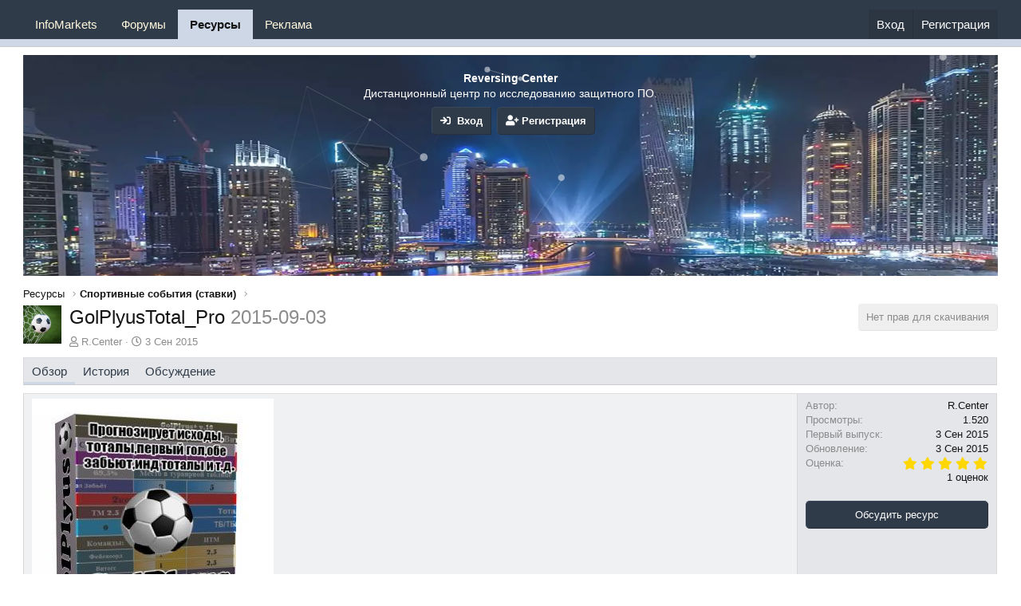

--- FILE ---
content_type: text/html; charset=utf-8
request_url: https://reversing.center/resources/golplyustotal_pro.210/
body_size: 9965
content:
<!DOCTYPE html>
<html id="XF" lang="ru-RU" dir="LTR"
	data-app="public"
	data-template="xfrm_resource_view"
	data-container-key="xfrmCategory-10"
	data-content-key=""
	data-logged-in="false"
	data-cookie-prefix="xf_"
	data-csrf="1769150769,ee7bc70ca91cda203deb37d2acee0962"
	class="has-no-js template-xfrm_resource_view"
	 data-run-jobs="">
<head>
	<meta charset="utf-8" />

	<meta http-equiv="X-UA-Compatible" content="IE=Edge" />
	<meta name="viewport" content="width=device-width, initial-scale=1, viewport-fit=cover">

	
	
	

	<title>GolPlyusTotal_Pro | Crack from Reversing Center</title>

	<link rel="manifest" href="/webmanifest.php">
	
		<meta name="theme-color" content="#303b4a" />
	

	<meta name="apple-mobile-web-app-title" content="Crack from Reversing Center">
	

	
		
		<meta name="description" content="Финальная версия. Исправлены ошибки, допущенные в предыдущих версиях.

Мощный инструмент против Бука.
Прогнозирует исходы,тоталы,первый гол,обе забьют,инд..." />
		<meta property="og:description" content="Финальная версия. Исправлены ошибки, допущенные в предыдущих версиях.

Мощный инструмент против Бука.
Прогнозирует исходы,тоталы,первый гол,обе забьют,инд тоталы и т.д.

Рассчитывает по командам вероятность  гола.
Выдает свои расчеты кэф на линию..." />
		<meta property="twitter:description" content="Финальная версия. Исправлены ошибки, допущенные в предыдущих версиях.

Мощный инструмент против Бука.
Прогнозирует исходы,тоталы,первый гол,обе забьют,инд тоталы и т.д.

Рассчитывает по командам..." />
	
	
		<meta property="og:url" content="https://reversing.center/resources/golplyustotal_pro.210/" />
	
		<link rel="canonical" href="https://reversing.center/resources/golplyustotal_pro.210/" />
	

	
		
	
	
	<meta property="og:site_name" content="Crack from Reversing Center" />


	
	
		
	
	
	<meta property="og:type" content="website" />


	
	
		
	
	
	
		<meta property="og:title" content="GolPlyusTotal_Pro" />
		<meta property="twitter:title" content="GolPlyusTotal_Pro" />
	


	
	
	
	

	
	

	


	<link rel="preload" href="/styles/fonts/fa/fa-regular-400.woff2?_v=5.15.3" as="font" type="font/woff2" crossorigin="anonymous" />


	<link rel="preload" href="/styles/fonts/fa/fa-solid-900.woff2?_v=5.15.3" as="font" type="font/woff2" crossorigin="anonymous" />


<link rel="preload" href="/styles/fonts/fa/fa-brands-400.woff2?_v=5.15.3" as="font" type="font/woff2" crossorigin="anonymous" />

	<link rel="stylesheet" href="/css.php?css=public%3Anormalize.css%2Cpublic%3Afa.css%2Cpublic%3Acore.less%2Cpublic%3Aapp.less&amp;s=23&amp;l=2&amp;d=1767821682&amp;k=ea51f44bc366997dfd2a245e0006363c63dcffa0" />

	<link rel="stylesheet" href="/css.php?css=public%3Abb_code.less%2Cpublic%3AiCode_welcomeSection.less%2Cpublic%3Alightbox.less%2Cpublic%3Amh_bb_code_hide.less%2Cpublic%3Arating_stars.less%2Cpublic%3Ashare_controls.less%2Cpublic%3Axfrm.less%2Cpublic%3Axp_vb.less%2Cpublic%3Aextra.less&amp;s=23&amp;l=2&amp;d=1767821682&amp;k=d74ee894ba9227ec3e73c6f8bcd529f8003cdc01" />

	
		<script src="/js/xf/preamble.min.js?_v=8a477a45"></script>
	


	
	

</head>
<body data-template="xfrm_resource_view">

<div class="p-pageWrapper" id="top">





<header class="p-header" id="header">
	<div class="p-header-inner">
		<div class="p-header-content">

			<div class="p-header-logo p-header-logo--image">
				<a href="/">
					<img src="/" srcset="" alt="Crack from Reversing Center"
						width="" height="" />
				</a>
			</div>
<div class="svg-forum-slogan">
	
</div>

			
		</div>
	</div>
</header>





	<div class="p-navSticky p-navSticky--primary" data-xf-init="sticky-header">
		
	<nav class="p-nav">
		<div class="p-nav-inner">
			<button type="button" class="button--plain p-nav-menuTrigger button" data-xf-click="off-canvas" data-menu=".js-headerOffCanvasMenu" tabindex="0" aria-label="Меню"><span class="button-text">
				<i aria-hidden="true"></i>
			</span></button>

			<div class="p-nav-smallLogo">
				<a href="/">
					<img src="/" srcset="" alt="Crack from Reversing Center"
						width="" height="" />
				</a>
			</div>

			<div class="p-nav-scroller hScroller" data-xf-init="h-scroller" data-auto-scroll=".p-navEl.is-selected">
				<div class="hScroller-scroll">
					<ul class="p-nav-list js-offCanvasNavSource">
					
						<li>
							

	<div class="p-navEl " >
		

			
	
	<a href="https://reversing.center/resources/categories/infomarkets.13/"
		class="p-navEl-link "
		
		data-xf-key="1"
		data-nav-id="InfoMarkets">InfoMarkets</a>


			

		
		
	</div>


						</li>
					
						<li>
							

	<div class="p-navEl " >
		

			
	
	<a href="/"
		class="p-navEl-link "
		
		data-xf-key="2"
		data-nav-id="forums">Форумы</a>


			

		
		
	</div>


						</li>
					
						<li>
							

	<div class="p-navEl is-selected" >
		

			
	
	<a href="/resources/"
		class="p-navEl-link "
		
		data-xf-key="3"
		data-nav-id="xfrm">Ресурсы</a>


			

		
		
	</div>


						</li>
					
						<li>
							

	<div class="p-navEl " >
		

			
	
	<a href="/threads/reklama-na-proekte-reversing-center.780"
		class="p-navEl-link "
		
		data-xf-key="4"
		data-nav-id="advertise">Реклама</a>


			

		
		
	</div>


						</li>
					
					</ul>
				</div>
			</div>

			<div class="p-nav-opposite">
				<div class="p-navgroup p-account p-navgroup--guest">
					
						<a href="/login/" class="p-navgroup-link p-navgroup-link--textual p-navgroup-link--logIn"
							data-xf-click="overlay" data-follow-redirects="on">
							<span class="p-navgroup-linkText">Вход</span>
						</a>
						
							<a href="/register/" class="p-navgroup-link p-navgroup-link--textual p-navgroup-link--register"
								data-xf-click="overlay" data-follow-redirects="on">
								<span class="p-navgroup-linkText">Регистрация</span>
							</a>
						
					
				
</div>
<div class="p-navgroup p-discovery p-discovery--noSearch">
					<a href="/whats-new/"
						class="p-navgroup-link p-navgroup-link--iconic p-navgroup-link--whatsnew"
						aria-label="Что нового?"
						title="Что нового?">
						<i aria-hidden="true"></i>
						<span class="p-navgroup-linkText">Что нового?</span>
					</a>

					
				</div>
			</div>
		</div>
	</nav>

	</div>
	
	
		<div class="p-sectionLinks p-sectionLinks--empty"></div>
	



<div class="offCanvasMenu offCanvasMenu--nav js-headerOffCanvasMenu" data-menu="menu" aria-hidden="true" data-ocm-builder="navigation">
	<div class="offCanvasMenu-backdrop" data-menu-close="true"></div>
	<div class="offCanvasMenu-content">
		<div class="offCanvasMenu-header">
			Меню
			<a class="offCanvasMenu-closer" data-menu-close="true" role="button" tabindex="0" aria-label="Закрыть"></a>
		</div>
		
			<div class="p-offCanvasRegisterLink">
				<div class="offCanvasMenu-linkHolder">
					<a href="/login/" class="offCanvasMenu-link" data-xf-click="overlay" data-menu-close="true">
						Вход
					</a>
				</div>
				<hr class="offCanvasMenu-separator" />
				
					<div class="offCanvasMenu-linkHolder">
						<a href="/register/" class="offCanvasMenu-link" data-xf-click="overlay" data-menu-close="true">
							Регистрация
						</a>
					</div>
					<hr class="offCanvasMenu-separator" />
				
			</div>
		
		<div class="js-offCanvasNavTarget"></div>
		<div class="offCanvasMenu-installBanner js-installPromptContainer" style="display: none;" data-xf-init="install-prompt">
			<div class="offCanvasMenu-installBanner-header">Приложение</div>
			<button type="button" class="js-installPromptButton button"><span class="button-text">Установить</span></button>
		</div>
	</div>
</div>

<div class="p-body">
	<div class="p-body-inner">
		<!--XF:EXTRA_OUTPUT-->

		

		

		


 <div class="iCode_welcomeSection"> 

<div id="particles-js"></div>


        <div class="iCode_welcomeSection_bg">
                <img src="https://reversing.center/styles/iCode/images/back.webp" />
        </div>
	 <div class="iCode_welcomeSection--inner">
     </div> 
	  <div class="iCode_welcomeSection--before">
	       <h1 class="iCode_welcomeSection--title"></h1>
		  		 
	       <div class="iCode_welcomeSection--text">
		        <B>Reversing Center</B><br />
Дистанционный центр по исследованию защитного  ПО.<br />
					 </div>  
		 
	       <div class="iCode_welcomeSection--cta">
		        <a href="/login/" class="iCode-GirisYap button button--icon" rel="nofollow" data-xf-click="overlay">
					<i class="fa fa-sign-in" aria-hidden="true"></i>&nbsp Вход
			   </a>
	            
		               <a href="/register/" class="WiCode-kayitOl button--cta button button--icon button" data-xf-click="overlay"><span class="button-text">
						   <i class="fa fa-user-plus" aria-hidden="true"></i> Регистрация
					   </span></a>
		        
			 </div>
	 </div> 

 </div>
 
		

		
	
		<ul class="p-breadcrumbs "
			itemscope itemtype="https://schema.org/BreadcrumbList">
		
			

			
			

			

			
				
				
	<li itemprop="itemListElement" itemscope itemtype="https://schema.org/ListItem">
		<a href="/resources/" itemprop="item">
			<span itemprop="name">Ресурсы</span>
		</a>
		<meta itemprop="position" content="1" />
	</li>

			
			
				
				
	<li itemprop="itemListElement" itemscope itemtype="https://schema.org/ListItem">
		<a href="/resources/categories/sportivnye-sobytija-stavki.10/" itemprop="item">
			<span itemprop="name">Спортивные события (ставки)</span>
		</a>
		<meta itemprop="position" content="2" />
	</li>

			

		
		</ul>
	

		

		
	<noscript class="js-jsWarning"><div class="blockMessage blockMessage--important blockMessage--iconic u-noJsOnly">JavaScript отключён. Чтобы полноценно использовать наш сайт, включите JavaScript в своём браузере.</div></noscript>

		
	<div class="blockMessage blockMessage--important blockMessage--iconic js-browserWarning" style="display: none">Вы используете устаревший браузер. Этот и другие сайты могут отображаться в нём некорректно.<br />Вам необходимо обновить браузер или попробовать использовать <a href="https://www.google.com/chrome/" target="_blank" rel="noopener">другой</a>.</div>


		
			<div class="p-body-header">
				
		<div class="contentRow contentRow--hideFigureNarrow">
			<span class="contentRow-figure">
				
					<span  class="avatar avatar--s"><img src="/data/resource_icons/0/210.jpg?1441264816" alt="GolPlyusTotal_Pro" /></span>
				
			</span>
			<div class="contentRow-main">
				<div class="p-title">
					<h1 class="p-title-value">
						
							GolPlyusTotal_Pro
						
						
							<span class="u-muted">2015-09-03</span>
						
					</h1>
					
						<div class="p-title-pageAction">
							
								
							
								
	<span class="button is-disabled">Нет прав для скачивания</span>

							
								
							
						</div>
					
				</div>
				
					<div class="p-description">
						
							<ul class="listInline listInline--bullet">
								<li>
									<i class="fa--xf far fa-user" aria-hidden="true" title="Автор"></i>
									<span class="u-srOnly">Автор</span>

									<a href="/members/r-center.12/" class="username  u-concealed" dir="auto" data-user-id="12" data-xf-init="member-tooltip"><span class="username--staff username--moderator username--admin">R.Center</span></a>
								</li>
								<li>
									<i class="fa--xf far fa-clock" aria-hidden="true" title="Дата создания"></i>
									<span class="u-srOnly">Дата создания</span>

									<a href="/resources/golplyustotal_pro.210/" class="u-concealed"><time  class="u-dt" dir="auto" datetime="2015-09-03T10:19:09+0300" data-time="1441264749" data-date-string="3 Сен 2015" data-time-string="10:19" title="3 Сен 2015 в 10:19">3 Сен 2015</time></a>
								</li>
								
								
								
							</ul>
						
					</div>
				
			</div>
		</div>
	
			</div>
		

		

<div class="p-body-main  ">
			
			<div class="p-body-contentCol"></div>
			

			

			<div class="p-body-content">
				
				<div class="p-body-pageContent">
	







	

	




	



	
		<div class="tabs tabs--standalone">
			<div class="hScroller" data-xf-init="h-scroller">
				<span class="hScroller-scroll">
					<a class="tabs-tab is-active" href="/resources/golplyustotal_pro.210/">Обзор</a>
					
						
						
						
						
						
							<a class="tabs-tab " href="/resources/golplyustotal_pro.210/history">История</a>
						
						
							<a class="tabs-tab " href="/threads/golplyustotal_pro.727/">Обсуждение</a>
						


					
				</span>
			</div>
		</div>
	





	








	
	
	
		
	
	
	


	
	
	
		
	
	
	


	
	
		
	
	
	


	
	










	
		
		

		
			<script class="js-extraPhrases" type="application/json">
			{
				"lightbox_close": "Закрыть",
				"lightbox_next": "Следующее",
				"lightbox_previous": "Предыдущее",
				"lightbox_error": "Запрашиваемое содержимое не может быть загружено. Пожалуйста, попробуйте позже.",
				"lightbox_start_slideshow": "Начать слайд-шоу",
				"lightbox_stop_slideshow": "Остановить слайд-шоу",
				"lightbox_full_screen": "Полный экран",
				"lightbox_thumbnails": "Миниатюры",
				"lightbox_download": "Скачать",
				"lightbox_share": "Поделиться",
				"lightbox_zoom": "Увеличить",
				"lightbox_new_window": "Новое окно",
				"lightbox_toggle_sidebar": "Скрыть боковую панель"
			}
			</script>
		
		
	


<div class="block">
	
	<div class="block-container">
		<div class="block-body lbContainer js-resourceBody"
			data-xf-init="lightbox"
			data-lb-id="resource-210"
			data-lb-caption-desc="R.Center &middot; 3 Сен 2015 в 10:19">

			<div class="resourceBody">
				<article class="resourceBody-main js-lbContainer">
					

	


					
						<div class="bbWrapper"><div class="bbImageWrapper  js-lbImage" title="gol.jpg"
		data-src="/proxy.php?image=http%3A%2F%2Fgolplyus.ucoz.org%2Fgol.jpg&amp;hash=dea1858f37edc4a2a6a409328d2d8433" data-lb-sidebar-href="" data-lb-caption-extra-html="" data-single-image="1">
		<img src="/proxy.php?image=http%3A%2F%2Fgolplyus.ucoz.org%2Fgol.jpg&amp;hash=dea1858f37edc4a2a6a409328d2d8433"
			data-url="http://golplyus.ucoz.org/gol.jpg"
			class="bbImage"
			data-zoom-target="1"
			style=""
			alt="gol.jpg"
			title=""
			width="" height="" loading="lazy" />
	</div>


<br />
<br />
Финальная версия. Исправлены ошибки, допущенные в предыдущих версиях.<br />
<br />
Мощный инструмент против Бука.<br />
Прогнозирует исходы,тоталы,первый гол,обе забьют,инд тоталы и т.д.<br />
<br />
Рассчитывает по командам вероятность  гола.<br />
Выдает свои расчеты кэф на линию букмекерских контор.Главная фишка:<br />
Система выбора Исхода по теории вероятности Гола.<br />
Работает в 7 из 10 матчей.<br />
<div class="bbMediaWrapper" data-media-site-id="youtube" data-media-key="cBazme14s5M">
	<div class="bbMediaWrapper-inner">
		<iframe src="https://www.youtube.com/embed/cBazme14s5M?wmode=opaque"
				width="560" height="315"
				frameborder="0" allowfullscreen="true"></iframe>
	</div>
</div>
	

	
	
		
		

		
		
	


	<div class="bbImageWrapper  js-lbImage" title="Screenshot_51.png"
		data-src="/proxy.php?image=http%3A%2F%2Fgolplyus.ucoz.org%2FScreenshot_51.png&amp;hash=20d2806dd9d746953a4d25d16c5e46c8" data-lb-sidebar-href="" data-lb-caption-extra-html="" data-single-image="1">
		<img src="/proxy.php?image=http%3A%2F%2Fgolplyus.ucoz.org%2FScreenshot_51.png&amp;hash=20d2806dd9d746953a4d25d16c5e46c8"
			data-url="http://golplyus.ucoz.org/Screenshot_51.png"
			class="bbImage"
			data-zoom-target="1"
			style=""
			alt="Screenshot_51.png"
			title=""
			width="" height="" loading="lazy" />
	</div>


<br />
<div class="bbMediaWrapper" data-media-site-id="youtube" data-media-key="462-WSH0iHM">
	<div class="bbMediaWrapper-inner">
		<iframe src="https://www.youtube.com/embed/462-WSH0iHM?wmode=opaque"
				width="560" height="315"
				frameborder="0" allowfullscreen="true"></iframe>
	</div>
</div>


	
	<div class="bbCodeBlock bbCodeBlock--hide bbCodeBlock--hidden">
		
			<div class="bbCodeBlock-title">
				Скрытый контент для зарегистрированных пользователей
			</div>
		
		
	</div>
 <s><span style="color: rgb(255, 0, 0)">Стоимость - 60$</span></s><br />
<b><span style="color: rgb(0, 102, 102)"><b>FREE download for <a href="https://reversing.center/threads/kak-mne-nachat-skachivat-fajly-s-vashego-resursa.106/" class="link link--internal" data-proxy-href="/proxy.php?link=https%3A%2F%2Freversing.center%2Fthreads%2Fkak-mne-nachat-skachivat-fajly-s-vashego-resursa.106%2F&amp;hash=ba9a7a264fcccd18cf02dc5b09b3626c">ForumManager</a></b></span></b></div>
					

					

	


					

					

					<div class="reactionsBar js-reactionsList is-active">
						
	
	
		<ul class="reactionSummary">
		
			<li><span class="reaction reaction--small reaction--1" data-reaction-id="1"><i aria-hidden="true"></i><img src="[data-uri]" class="reaction-sprite js-reaction" alt="Мне нравится" title="Мне нравится" /></span></li>
		
		</ul>
	


<span class="u-srOnly">Реакции:</span>
<a class="reactionsBar-link" href="/resources/golplyustotal_pro.210/update/291/reactions" data-xf-click="overlay" data-cache="false" rel="nofollow"><bdi>alecs108</bdi>, <bdi>ssvvir</bdi> и <bdi>(удалённый пользователь)</bdi></a>
					</div>

					
				</article>

				<div class="resourceBody-sidebar">
					<div class="resourceSidebarGroup">
						<dl class="pairs pairs--justified">
							<dt>Автор</dt>
							<dd><a href="/members/r-center.12/" class="username " dir="auto" data-user-id="12" data-xf-init="member-tooltip"><span class="username--staff username--moderator username--admin">R.Center</span></a></dd>
						</dl>
						
						<dl class="pairs pairs--justified">
							<dt>Просмотры</dt>
							<dd>1.520</dd>
						</dl>
						<dl class="pairs pairs--justified">
							<dt>Первый выпуск</dt>
							<dd><time  class="u-dt" dir="auto" datetime="2015-09-03T10:19:09+0300" data-time="1441264749" data-date-string="3 Сен 2015" data-time-string="10:19" title="3 Сен 2015 в 10:19">3 Сен 2015</time></dd>
						</dl>
						<dl class="pairs pairs--justified">
							<dt>Обновление</dt>
							<dd><time  class="u-dt" dir="auto" datetime="2015-09-03T10:19:09+0300" data-time="1441264749" data-date-string="3 Сен 2015" data-time-string="10:19" title="3 Сен 2015 в 10:19">3 Сен 2015</time></dd>
						</dl>
						<dl class="pairs pairs--justified">
							<dt>Оценка</dt>
							<dd>
								
	<span class="ratingStarsRow ratingStarsRow--textBlock">
		
	

	<span class="ratingStars " title="5,00 звёзд">
		<span class="ratingStars-star ratingStars-star--full"></span>
		<span class="ratingStars-star ratingStars-star--full"></span>
		<span class="ratingStars-star ratingStars-star--full"></span>
		<span class="ratingStars-star ratingStars-star--full"></span>
		<span class="ratingStars-star ratingStars-star--full"></span>
		<span class="u-srOnly">5,00 звёзд</span>
	</span>

		<span class="ratingStarsRow-text">
			1 оценок
		</span>
	</span>

							</dd>
						</dl>
					</div>

					
						<div class="resourceSidebarGroup resourceSidebarGroup--buttons">
							
								
									<a href="/threads/golplyustotal_pro.727/" class="button--fullWidth button"><span class="button-text">Обсудить ресурс</span></a>
								

								

								
							
						</div>
					


					

					

					
						<div class="resourceSidebarGroup">
							<h4 class="resourceSidebarGroup-title"></h4>
							
								

	
		

		<div class="shareButtons shareButtons--iconic" data-xf-init="share-buttons" data-page-url="" data-page-title="" data-page-desc="" data-page-image="">
			

			<div class="shareButtons-buttons">
				
					

					

					

					

					

					

					

					
						<a class="shareButtons-button shareButtons-button--share is-hidden"
							data-xf-init="web-share"
							data-title="" data-text="" data-url=""
							data-hide=".shareButtons-button:not(.shareButtons-button--share)">

							<i aria-hidden="true"></i>
							<span>Поделиться</span>
						</a>
					

					
				
			</div>
		</div>
	

							
						</div>
					
				</div>
			</div>
		</div>
	</div>
</div>



</div>
				
			</div>

			
		</div>

		
		
	
		<ul class="p-breadcrumbs p-breadcrumbs--bottom"
			itemscope itemtype="https://schema.org/BreadcrumbList">
		
			

			
			

			

			
				
				
	<li itemprop="itemListElement" itemscope itemtype="https://schema.org/ListItem">
		<a href="/resources/" itemprop="item">
			<span itemprop="name">Ресурсы</span>
		</a>
		<meta itemprop="position" content="1" />
	</li>

			
			
				
				
	<li itemprop="itemListElement" itemscope itemtype="https://schema.org/ListItem">
		<a href="/resources/categories/sportivnye-sobytija-stavki.10/" itemprop="item">
			<span itemprop="name">Спортивные события (ставки)</span>
		</a>
		<meta itemprop="position" content="2" />
	</li>

			

		
		</ul>
	

		
	</div>
</div>

<footer class="p-footer" id="footer">
	<div class="p-footer-inner">

		<div class="p-footer-row">
			
				<div class="p-footer-row-main">
					<ul class="p-footer-linkList">
					
						
						
							<li><a href="/misc/language" data-xf-click="overlay"
								data-xf-init="tooltip" title="Выбор языка" rel="nofollow">
								<i class="fa--xf far fa-globe" aria-hidden="true"></i> Russian (RU)</a></li>
						
					
					</ul>
				</div>
			
			<div class="p-footer-row-opposite">
				<ul class="p-footer-linkList">
					
						
							<li><a href="/misc/contact" data-xf-click="overlay">Обратная связь</a></li>
						
					

					
						<li><a href="/help/terms/">Условия и правила</a></li>
					

					
						<li><a href="/help/privacy-policy/">Политика конфиденциальности</a></li>
					

					
						<li><a href="/help/">Помощь</a></li>
					

					

					
				</ul>
			</div>
		</div>

		
			<div class="p-footer-copyright">
			
				
					<div style="text-align: left">Локализация от <a href="https://xenforo.info/" target="_blank">XenForo.Info</a></div>
			
			</div>
		

		
	</div>
</footer>

</div> <!-- closing p-pageWrapper -->

<div class="u-bottomFixer js-bottomFixTarget">
	
	
</div>


	<div class="u-scrollButtons js-scrollButtons" data-trigger-type="up">
		<a href="#top" class="button--scroll button" data-xf-click="scroll-to"><span class="button-text"><i class="fa--xf far fa-arrow-up" aria-hidden="true"></i><span class="u-srOnly">Сверху</span></span></a>
		
	</div>



	<script src="/js/vendor/jquery/jquery-3.5.1.min.js?_v=8a477a45"></script>
	<script src="/js/vendor/vendor-compiled.js?_v=8a477a45"></script>
	<script src="/js/xf/core-compiled.js?_v=8a477a45"></script>
	
<script src="/js/xf/lightbox-compiled.js?_v=8a477a45"></script>
<script src="/js/Kruzya/TelegramBbMedia/post-widget.min.js?_v=8a477a45"></script>

<script src="https://cdn.jsdelivr.net/npm/particles.js@2.0.0/particles.js"></script>
<script>
particlesJS.load('particles-js', '/js/iCode/Welcome_Section/spider/particlesjs.json?_v=8a477a45');
</script>


	<script>
		jQuery.extend(true, XF.config, {
			// 
lfsUnlimitedScroll: 0,
			userId: 0,
			enablePush: false,
			pushAppServerKey: '',
			url: {
				fullBase: 'https://reversing.center/',
				basePath: '/',
				css: '/css.php?css=__SENTINEL__&s=23&l=2&d=1767821682',
				keepAlive: '/login/keep-alive'
			},
			cookie: {
				path: '/',
				domain: '',
				prefix: 'xf_',
				secure: true,
				consentMode: 'disabled',
				consented: ["optional","_third_party"]
			},
			cacheKey: 'c1ad3e930ec3f9ca44a51afd4a20f92e',
			csrf: '1769150769,ee7bc70ca91cda203deb37d2acee0962',
			js: {"\/js\/xf\/lightbox-compiled.js?_v=8a477a45":true,"\/js\/Kruzya\/TelegramBbMedia\/post-widget.min.js?_v=8a477a45":true},
			css: {"public:bb_code.less":true,"public:iCode_welcomeSection.less":true,"public:lightbox.less":true,"public:mh_bb_code_hide.less":true,"public:rating_stars.less":true,"public:share_controls.less":true,"public:xfrm.less":true,"public:xp_vb.less":true,"public:extra.less":true},
			time: {
				now: 1769150769,
				today: 1769115600,
				todayDow: 5,
				tomorrow: 1769202000,
				yesterday: 1769029200,
				week: 1768597200
			},
			borderSizeFeature: '3px',
			fontAwesomeWeight: 'r',
			enableRtnProtect: true,
			
			enableFormSubmitSticky: true,
			uploadMaxFilesize: 67108864,
			allowedVideoExtensions: ["m4v","mov","mp4","mp4v","mpeg","mpg","ogv","webm"],
			allowedAudioExtensions: ["mp3","opus","ogg","wav"],
			shortcodeToEmoji: true,
			visitorCounts: {
				conversations_unread: '0',
				alerts_unviewed: '0',
				total_unread: '0',
				title_count: true,
				icon_indicator: true
			},
			jsState: {},
			publicMetadataLogoUrl: '',
			publicPushBadgeUrl: 'https://reversing.center/styles/default/xenforo/bell.png'
		});

		jQuery.extend(XF.phrases, {
			// 
			tc_scto_overlay_content_phrase: "<div class=\"content\" style=\"text-align: center\">\n    <h3><b>Уважаемый {author}.<\/b><\/h3>\n    <h4>Ваша тема<b style=\"color: red\"> {threadTitle} <\/b>размещена {threadDate}.<\/h4>\n    <h4><b>Для привлечения клиентов и увеличения конверсии продаж, рекомендуем уникальный статус <\/b><b style=\"font-weight: bold; background: linear-gradient(90deg, #36d0f4 0%, #ce2eea 50%, #fffb00 100%);-webkit-background-clip: text;     -webkit-text-fill-color: transparent;\"> «Верифицированный пользователь» <\/b><\/h4>\n     <form><button class=\"button-\-primary button\" formaction=\"{adLink}\" formtarget=\"_blank\">Получить<\/button><\/form>\n<\/div>",
            tc_scto_overlay_title_phrase: "Автоматическая реклама",
			date_x_at_time_y: "{date} в {time}",
			day_x_at_time_y:  "{day} в {time}",
			yesterday_at_x:   "Вчера в {time}",
			x_minutes_ago:    "{minutes} мин. назад",
			one_minute_ago:   "1 минуту назад",
			a_moment_ago:     "Только что",
			today_at_x:       "Сегодня в {time}",
			in_a_moment:      "В настоящее время",
			in_a_minute:      "Менее минуты назад",
			in_x_minutes:     "Через {minutes} мин.",
			later_today_at_x: "Сегодня в {time}",
			tomorrow_at_x:    "Завтра в {time}",

			day0: "Воскресенье",
			day1: "Понедельник",
			day2: "Вторник",
			day3: "Среда",
			day4: "Четверг",
			day5: "Пятница",
			day6: "Суббота",

			dayShort0: "Вос",
			dayShort1: "Пон",
			dayShort2: "Вто",
			dayShort3: "Сре",
			dayShort4: "Чет",
			dayShort5: "Пят",
			dayShort6: "Суб",

			month0: "Январь",
			month1: "Февраль",
			month2: "Март",
			month3: "Апрель",
			month4: "Май",
			month5: "Июнь",
			month6: "Июль",
			month7: "Август",
			month8: "Сентябрь",
			month9: "Октябрь",
			month10: "Ноябрь",
			month11: "Декабрь",

			active_user_changed_reload_page: "Ваша сессия истекла. Перезагрузите страницу.",
			server_did_not_respond_in_time_try_again: "Сервер не ответил вовремя. Пожалуйста, попробуйте снова.",
			oops_we_ran_into_some_problems: "Упс! Мы столкнулись с некоторыми проблемами.",
			oops_we_ran_into_some_problems_more_details_console: "Упс! Мы столкнулись с некоторыми проблемами. Пожалуйста, попробуйте позже. Более детальную информацию об ошибке Вы можете посмотреть в консоли браузера.",
			file_too_large_to_upload: "Файл слишком большой для загрузки.",
			uploaded_file_is_too_large_for_server_to_process: "Загруженный файл слишком большой для обработки сервером.",
			files_being_uploaded_are_you_sure: "Файлы все ещё загружаются. Вы действительно хотите отправить эту форму?",
			attach: "Прикрепить файлы",
			rich_text_box: "Текстовое поле с поддержкой форматирования",
			close: "Закрыть",
			link_copied_to_clipboard: "Ссылка скопирована в буфер обмена.",
			text_copied_to_clipboard: "Скопировано",
			loading: "Загрузка…",
			you_have_exceeded_maximum_number_of_selectable_items: "You have exceeded the maximum number of selectable items.",

			processing: "Обработка",
			'processing...': "Обработка…",

			showing_x_of_y_items: "Показано {count} из {total} элементов",
			showing_all_items: "Показаны все элементы",
			no_items_to_display: "Нет элементов для отображения",

			number_button_up: "Увеличить",
			number_button_down: "Уменьшить",

			push_enable_notification_title: "Push-уведомления для сайта Crack from Reversing Center успешно активированы",
			push_enable_notification_body: "Спасибо за активацию push-уведомлений!"
		,
			"svStandardLib_time.day": "{count} day",
			"svStandardLib_time.days": "{count} дней",
			"svStandardLib_time.hour": "{count} hour",
			"svStandardLib_time.hours": "{count} часов",
			"svStandardLib_time.minute": "{count} минут",
			"svStandardLib_time.minutes": "{count} минут",
			"svStandardLib_time.month": "{count} month",
			"svStandardLib_time.months": "{count} месяцев",
			"svStandardLib_time.second": "{count} second",
			"svStandardLib_time.seconds": "{count} секунд",
			"svStandardLib_time.week": "time.week",
			"svStandardLib_time.weeks": "{count} недель",
			"svStandardLib_time.year": "{count} year",
			"svStandardLib_time.years": "{count} лет"

		});
	</script>

	<form style="display:none" hidden="hidden">
		<input type="text" name="_xfClientLoadTime" value="" id="_xfClientLoadTime" title="_xfClientLoadTime" tabindex="-1" />
	</form>

	





	<script type="application/ld+json">
	{
		"@context": "https://schema.org",
		"@type": "CreativeWork",
		"@id": "https:\/\/reversing.center\/resources\/golplyustotal_pro.210\/",
		"headline": "GolPlyusTotal_Pro",
		"alternativeHeadline": "мощный инструмент против Бука.",
		"description": "Финальная версия. Исправлены ошибки, допущенные в предыдущих версиях.\n\nМощный инструмент против Бука.\nПрогнозирует исходы,тоталы,первый гол,обе забьют,инд тоталы и т.д.\n\nРассчитывает по командам вероятность  гола.\nВыдает свои расчеты кэф на линию...",
		
			"version": "2015-09-03",
		
		
			"thumbnailUrl": "https:\/\/reversing.center\/data\/resource_icons\/0\/210.jpg?1441264816",
		
		"dateCreated": "2015-09-03T10:19:09+03:00",
		"dateModified": "2015-09-03T10:19:09+03:00",
		"aggregateRating": {
			"@type": "AggregateRating",
			"ratingCount": "1",
			"ratingValue": "5"
		},
		
			"discussionUrl": "https:\/\/reversing.center\/threads\/golplyustotal_pro.727\/",
		
		"author": {
			"@type": "Person",
			"name": "R.Center"
		}
	}
	</script>


<script defer src="https://static.cloudflareinsights.com/beacon.min.js/vcd15cbe7772f49c399c6a5babf22c1241717689176015" integrity="sha512-ZpsOmlRQV6y907TI0dKBHq9Md29nnaEIPlkf84rnaERnq6zvWvPUqr2ft8M1aS28oN72PdrCzSjY4U6VaAw1EQ==" data-cf-beacon='{"version":"2024.11.0","token":"1d0b5f487d6840208c09855b57937f68","r":1,"server_timing":{"name":{"cfCacheStatus":true,"cfEdge":true,"cfExtPri":true,"cfL4":true,"cfOrigin":true,"cfSpeedBrain":true},"location_startswith":null}}' crossorigin="anonymous"></script>
</body>
</html>











--- FILE ---
content_type: application/javascript
request_url: https://reversing.center/js/Kruzya/TelegramBbMedia/post-widget.min.js?_v=8a477a45
body_size: -183
content:
window.addEventListener("message",function(b){if("https://t.me"===b.origin){var a=JSON.parse(b.data);if("resize"===a.event){var c=[].slice.call(document.getElementsByTagName("iframe")).filter(function(a){return a.contentWindow===b.source});1>c.length||(c[0].style.height=a.height+"px")}}},!1);